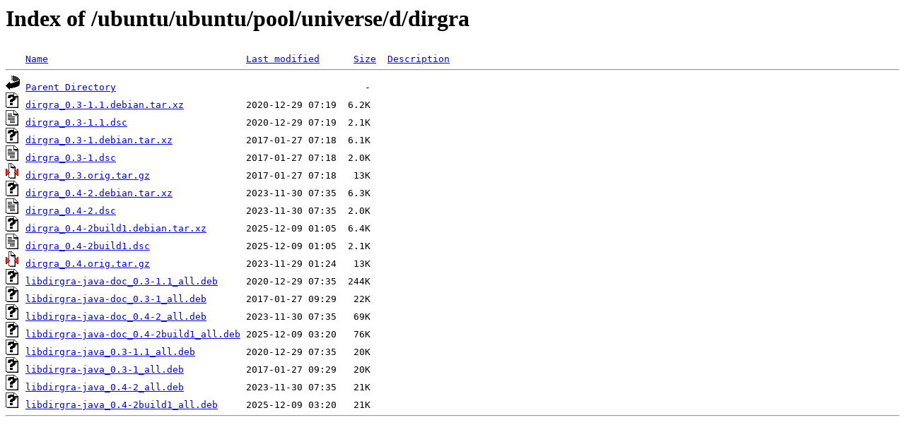

--- FILE ---
content_type: text/html;charset=ISO-8859-1
request_url: http://ubuntu.otenet.gr/ubuntu/ubuntu/pool/universe/d/dirgra/?C=N;O=A
body_size: 3282
content:
<!DOCTYPE HTML PUBLIC "-//W3C//DTD HTML 3.2 Final//EN">
<html>
 <head>
  <title>Index of /ubuntu/ubuntu/pool/universe/d/dirgra</title>
 </head>
 <body>
<h1>Index of /ubuntu/ubuntu/pool/universe/d/dirgra</h1>
<pre><img src="/icons/blank.gif" alt="Icon "> <a href="?C=N;O=D">Name</a>                                   <a href="?C=M;O=A">Last modified</a>      <a href="?C=S;O=A">Size</a>  <a href="?C=D;O=A">Description</a><hr><img src="/icons/back.gif" alt="[PARENTDIR]"> <a href="/ubuntu/ubuntu/pool/universe/d/">Parent Directory</a>                                            -   
<img src="/icons/unknown.gif" alt="[   ]"> <a href="dirgra_0.3-1.1.debian.tar.xz">dirgra_0.3-1.1.debian.tar.xz</a>           2020-12-29 07:19  6.2K  
<img src="/icons/text.gif" alt="[TXT]"> <a href="dirgra_0.3-1.1.dsc">dirgra_0.3-1.1.dsc</a>                     2020-12-29 07:19  2.1K  
<img src="/icons/unknown.gif" alt="[   ]"> <a href="dirgra_0.3-1.debian.tar.xz">dirgra_0.3-1.debian.tar.xz</a>             2017-01-27 07:18  6.1K  
<img src="/icons/text.gif" alt="[TXT]"> <a href="dirgra_0.3-1.dsc">dirgra_0.3-1.dsc</a>                       2017-01-27 07:18  2.0K  
<img src="/icons/compressed.gif" alt="[   ]"> <a href="dirgra_0.3.orig.tar.gz">dirgra_0.3.orig.tar.gz</a>                 2017-01-27 07:18   13K  
<img src="/icons/unknown.gif" alt="[   ]"> <a href="dirgra_0.4-2.debian.tar.xz">dirgra_0.4-2.debian.tar.xz</a>             2023-11-30 07:35  6.3K  
<img src="/icons/text.gif" alt="[TXT]"> <a href="dirgra_0.4-2.dsc">dirgra_0.4-2.dsc</a>                       2023-11-30 07:35  2.0K  
<img src="/icons/unknown.gif" alt="[   ]"> <a href="dirgra_0.4-2build1.debian.tar.xz">dirgra_0.4-2build1.debian.tar.xz</a>       2025-12-09 01:05  6.4K  
<img src="/icons/text.gif" alt="[TXT]"> <a href="dirgra_0.4-2build1.dsc">dirgra_0.4-2build1.dsc</a>                 2025-12-09 01:05  2.1K  
<img src="/icons/compressed.gif" alt="[   ]"> <a href="dirgra_0.4.orig.tar.gz">dirgra_0.4.orig.tar.gz</a>                 2023-11-29 01:24   13K  
<img src="/icons/unknown.gif" alt="[   ]"> <a href="libdirgra-java-doc_0.3-1.1_all.deb">libdirgra-java-doc_0.3-1.1_all.deb</a>     2020-12-29 07:35  244K  
<img src="/icons/unknown.gif" alt="[   ]"> <a href="libdirgra-java-doc_0.3-1_all.deb">libdirgra-java-doc_0.3-1_all.deb</a>       2017-01-27 09:29   22K  
<img src="/icons/unknown.gif" alt="[   ]"> <a href="libdirgra-java-doc_0.4-2_all.deb">libdirgra-java-doc_0.4-2_all.deb</a>       2023-11-30 07:35   69K  
<img src="/icons/unknown.gif" alt="[   ]"> <a href="libdirgra-java-doc_0.4-2build1_all.deb">libdirgra-java-doc_0.4-2build1_all.deb</a> 2025-12-09 03:20   76K  
<img src="/icons/unknown.gif" alt="[   ]"> <a href="libdirgra-java_0.3-1.1_all.deb">libdirgra-java_0.3-1.1_all.deb</a>         2020-12-29 07:35   20K  
<img src="/icons/unknown.gif" alt="[   ]"> <a href="libdirgra-java_0.3-1_all.deb">libdirgra-java_0.3-1_all.deb</a>           2017-01-27 09:29   20K  
<img src="/icons/unknown.gif" alt="[   ]"> <a href="libdirgra-java_0.4-2_all.deb">libdirgra-java_0.4-2_all.deb</a>           2023-11-30 07:35   21K  
<img src="/icons/unknown.gif" alt="[   ]"> <a href="libdirgra-java_0.4-2build1_all.deb">libdirgra-java_0.4-2build1_all.deb</a>     2025-12-09 03:20   21K  
<hr></pre>
</body></html>
